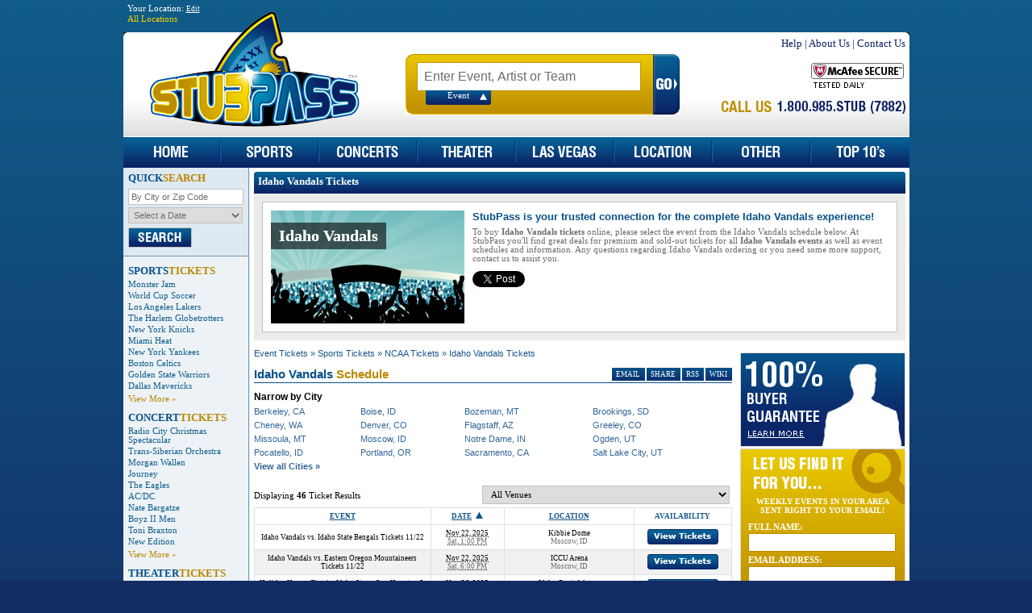

--- FILE ---
content_type: text/html; charset=utf-8
request_url: https://www.stubpass.com/ncaa/idaho-vandals-tickets/
body_size: 14570
content:


<!DOCTYPE html PUBLIC "-//W3C//DTD XHTML 1.0 Transitional//EN" "http://www.w3.org/TR/xhtml1/DTD/xhtml1-transitional.dtd">

<html xmlns="http://www.w3.org/1999/xhtml" xmlns:fb="http://ogp.me/ns/fb#" xmlns:og="http://ogp.me/ns#">
<head id="Head1"><title>
	Idaho Vandals Tickets, Events and Schedule at StubPass!
</title><meta id="desc" name="description" content="Buy Idaho Vandals tickets online today at low prices. Find premium Idaho Vandals seating and cheap Idaho Vandals tickets available at StubPass. We know Tickets." /><meta id="keys" name="keywords" content="idaho vandals,cheap idaho vandals tickets,idaho vandals tickets,idaho vandals ncaa,idaho vandals events,idaho vandals event ticket,idaho vandals dates,idaho vandals schedule,low price,ncaa,sports" /><link id="rssAlt" rel="alternate" type="application/rss+xml" title="RSS 2.0" href="/ncaa/idaho-vandals-tickets.xml" /><meta http-equiv="Content-Type" content="text/html; charset=utf-8" />
<link href="/com/css/base.css" type="text/css" rel="stylesheet" />
<link href="/com/css/menu.css" type="text/css" rel="stylesheet" />
<link href="/com/css/page/sports.css" type="text/css" rel="stylesheet" />
<script  src="/com/js/lib/jquery-1.12.4.min.js" type="text/javascript"></script>
<script  src="/com/js/functions.js" type="text/javascript"></script>
<script src="/com/js/base.js" type="text/javascript"></script>
<!--[if lte IE 6]>
<link href="/com/css/ie6.css" type="text/css" rel="stylesheet" />
<![endif]-->
<script async src="https://www.googletagmanager.com/gtag/js?id=G-6YQQY2ZMY3"></script>
<script>
  window.dataLayer = window.dataLayer || [];
  function gtag(){dataLayer.push(arguments);}
  gtag('js', new Date());
  gtag('config', 'G-6YQQY2ZMY3');
</script></head>
<body>
<div class="mdiv">
<form method="post" action="/ncaa/idaho-vandals-tickets/" id="SPForm">
<div class="aspNetHidden">
<input type="hidden" name="__EVENTTARGET" id="__EVENTTARGET" value="" />
<input type="hidden" name="__EVENTARGUMENT" id="__EVENTARGUMENT" value="" />
<input type="hidden" name="__VIEWSTATE" id="__VIEWSTATE" value="/[base64]" />
</div>

<script type="text/javascript">
//<![CDATA[
var theForm = document.forms['SPForm'];
if (!theForm) {
    theForm = document.SPForm;
}
function __doPostBack(eventTarget, eventArgument) {
    if (!theForm.onsubmit || (theForm.onsubmit() != false)) {
        theForm.__EVENTTARGET.value = eventTarget;
        theForm.__EVENTARGUMENT.value = eventArgument;
        theForm.submit();
    }
}
//]]>
</script>


<script src="/WebResource.axd?d=Rwy2_-z50JdxMYJfaGjpDh8rPZY0nFoXYtgtq8uksnOKe9BjHWHAWNh4tt90MpSXy4-6P0gmzVNeyjOyGld7pxJ6GJU1&amp;t=638568460745067788" type="text/javascript"></script>


<script type="text/javascript">
//<![CDATA[
function callpage(arg, context){WebForm_DoCallback('__Page',arg,receivepagedata,context,null,false); }//]]>
</script>

<script src="/ScriptResource.axd?d=NVdh_iT1wrz_LpMfk0_YYNNcz5EfdhiHfNfBVRIZhVI-8Uw-I9lZv_v5LbP4m3XP6ktjKKpXWohPMDrB1K8MxdN4WwhNdYZllzH6hliU6cTaacUvwug2_K5_WpfPqy62XOkjrbhXzyqhlzx0P2dGCv5od7-tVWnp5d69jFi90wHlbtC90" type="text/javascript"></script>
<div class="aspNetHidden">

	<input type="hidden" name="__VIEWSTATEGENERATOR" id="__VIEWSTATEGENERATOR" value="8926FD58" />
	<input type="hidden" name="__EVENTVALIDATION" id="__EVENTVALIDATION" value="/wEdAAbaiC2x5jGQaDllu0iXKeC/tHIjhIMvaA97Clwr8scxtNfIpAcd5CwiHvMWa1bVK/bx3Whdfydw172g4TgXhQrzrA1/g6CGRzTQ/gy0qIzPpTbEtPk1SyrtMLrbvP25OSq/EWx+iClD7+cBFawEXON5iTgC4g==" />
</div>
<script type="text/javascript">
//<![CDATA[
Sys.WebForms.PageRequestManager._initialize('spH$SPSM', 'SPForm', ['tspRN$nlUP','spRN_nlUP'], [], [], 90, '');
//]]>
</script>


<div class="thf">

<div class="geo">
<div id="geo_popbox">
    <div id="geo_container">
    <div class="geo_title">Your Location: <a onclick="return geoshow();" href="#" class="geo_edit">Edit</a></div>
    <a id="geo_button" class="geo_open" href="#">All Locations</a>
    <div class="geo_collapse">
    <div class="geo_box" style="width:206px;">
        <div align="center" style="padding:10px;">
            <div style="text-transform:uppercase;"><b>Enter Your Zip Code</b></div>
            <div><input type="text" id="geo_zipcode" /></div>
            <div align="center">
                <table cellpadding="3" cellspacing="0"><tr><td><a style="color:#c29100;" href="#" onclick="return set_geozipcode();">Set Location</a></td><td><a href="#" style="color:#777;" onclick="return set_geozipcode('');">All Locations</a></td></tr></table>
            </div>
        </div>
    </div>
    </div>
    </div>
</div>
</div>

<div style="float:right;display:none;">
<fb:like href="http://www.facebook.com/StubPass" send="false" layout="button_count" show_faces="false" width="90"></fb:like>
</div>

</div>

<div class="th"><!-- --></div>
<div class="mh">
<div class="ladiv"><div class="ldiv"><a href="/"><img src="/com/img/logo.png" alt="StubPass" class="spPNG" style="border:0px;" /></a></div></div>
<div style="padding-left:350px;">
<table cellpadding="0" cellspacing="0">
<tr valign="top">
<td style="width:340px;">
<div style="padding-top:21px;">
<table cellpadding="0" cellspacing="0">
<tr>
<td class="hBG" align="center">
<div><input type="text" id="sIBox" class="sIBox defaultval" value="Enter Event, Artist or Team" /></div>
<div class="sTypes">
<ul>
<li id="sEvt" class="up">Event</li>
</ul>
</div>
</td>
<td><a id="searchbtn" href="#" onclick="return dosearch('sIBox');"><img src="/com/img/h/hbtn_go.jpg" alt="Search" style="border:0px;padding:0px;" /></a></td>
</tr>
</table>
</div>
</td>
<td style="width:280px;">
<div align="right">
<div class="hLnk"><a href="/res/faq/">Help</a> | <a href="/res/about-us/">About Us</a> | <a href="/res/contact-us/">Contact Us</a></div>
<table cellpadding="0" cellspacing="0" class="tnsocial">
<tr>
    <td><a href="#" onclick="return mcafeesecure();"><img src="/com/img/b/mcafee.png" alt="McAfee Secure" /></a></td>
    <td style="display:none"><a href="/fb" target="_blank"><img src="/com/img/b/facebook-btn.png" alt="Facebook" /></a></td>
    <td style="display:none"><a href="/tw" target="_blank"><img src="/com/img/b/twitter-btn.png" alt="Twitter" /></a></td>
    <td style="display:none"><a href="http://blog.stubpass.com"><img src="/com/img/b/blog-btn.png" alt="Blog" /></a></td>
</tr>
</table>
<div class="tnphone"><img src="/com/img/livechat/ln-call-us.png" alt="Call Us" class="spPNG" /></div>
<div id="tnintl" style="display:none"><a href="#" onclick="return intlphone('tnintl');">View International Phone #</a></div>
</div>
</td>
<td valign="top" style="width:1px;"><div id="livechat_tn"></div></td>
</tr>
</table>
</div>
</div>

<script type="text/javascript">/*<![CDATA[*/ $('#sIBox').data("action", {btn:"searchbtn"}); $('#sIBox').attr("autocomplete", "off"); //]]></script>

<div class="menu-container">
<div class="menu_bg">
<ul id="SPMenu">
<li class="nm1"><a href="/"><img src="/com/img/m/home.jpg" alt="Home" style="border:0px;" /></a></li>
<li class="spacer"><!-- --></li>

<li class="nm2"><iframe frameborder="0"></iframe><a class="ml" href="/sports/"><img src="/com/img/m/sports.jpg" alt="Sports" style="border:0px;" /></a>
<ul><li><div class="nmdiv">
<div class="nmtxt">Please select a Sports Event</div>
<table cellpadding="0" cellspacing="0">
<tr valign="top">
<td>
<div><a href="/sports/baseball/">Baseball</a></div>
<div><a href="/sports/football/">Football</a></div>
<div><a href="/sports/basketball/">Basketball</a></div>
<div><a href="/sports/hockey/">Hockey</a></div>
<div><a href="/sports/racing/">Racing</a></div>
<div><a href="/sports/soccer/">Soccer</a></div>
</td>
<td>
<div><a href="/sports/tennis/">Tennis</a></div>
<div><a href="/sports/wrestling/">Wrestling</a></div>
<div><a href="/sports/golf/">Golf</a></div>
<div><a href="/sports/volleyball/">Volleyball</a></div>
<div><a href="/sports/boxing/">Boxing</a></div>
<div><a href="/sports/skating/">Skating</a></div>
</td>
<td>
<div><a href="/sports/lacrosse/">Lacrosse</a></div>
<div><a href="/sports/cricket/">Cricket</a></div>
<div><a href="/sports/rodeo/">Rodeo</a></div>
<div><a href="/sports/rugby/">Rugby</a></div>
<div><a href="/sports/gymnastics/">Gymnastics</a></div>
<div><a href="/sports/other/">Other</a></div>
</td>
<td class="lst">
<div><a href="/nfl/">NFL Football</a></div>
<div><a href="/mlb/">MLB Baseball</a></div>
<div><a href="/nba/">NBA Basketball</a></div>
<div><a href="/nhl/">NHL Hockey</a></div>
<div><a href="/mls/">MLS Soccer</a></div>
<div><a href="/nascar/">NASCAR Racing</a></div>
</td>
</tr>
</table>
</div></li></ul>
</li>
<li class="spacer"><!-- --></li>

<li class="nm3"><iframe frameborder="0"></iframe><a class="ml" href="/concerts/"><img src="/com/img/m/concerts.jpg" alt="Concerts" style="border:0px;" /></a>
<ul><li><div class="nmdiv">
<div class="nmtxt">Please select a Concerts Event</div>
<table cellpadding="0" cellspacing="0">
<tr valign="top">
<td>
<div><a href="/concerts/jazz-blues/">Jazz &amp; Blues</a></div>
<div><a href="/concerts/alternative/">Alternative</a></div>
<div><a href="/concerts/country-folk/">Country &amp; Folk</a></div>
<div><a href="/concerts/comedy/">Comedy</a></div>
<div><a href="/concerts/las-vegas-shows/">Las Vegas Shows</a></div>
<div><a href="/concerts/rap-hip-hop/">Rap &amp; Hip Hop</a></div>
<div><a href="/concerts/50s-60s-era/">50S &amp; 60S Era</a></div>
<div><a href="/concerts/techno-electronic/">Techno &amp; Electronic</a></div>
</td>
<td>
<div><a href="/concerts/religious/">Religious</a></div>
<div><a href="/concerts/r-b-soul/">R&amp;B &amp; Soul</a></div>
<div><a href="/concerts/bluegrass/">Bluegrass</a></div>
<div><a href="/concerts/new-age/">New Age</a></div>
<div><a href="/concerts/classical/">Classical</a></div>
<div><a href="/concerts/children-family/">Family</a></div>
<div><a href="/concerts/festival-tour/">Festival &amp; Tour</a></div>
<div><a href="/concerts/holiday/">Holiday</a></div>
</td>
<td>
<div><a href="/concerts/world/">World</a></div>
<div><a href="/concerts/hard-rock-metal/">Hard Rock &amp; Metal</a></div>
<div><a href="/concerts/pop-rock/">Pop &amp; Rock</a></div>
<div><a href="/concerts/latin/">Latin</a></div>
<div><a href="/concerts/reggae/">Reggae</a></div>
<div><a href="/concerts/other/">Other</a></div>
</td>
</tr>
</table>
</div></li></ul>
</li>
<li class="spacer"><!-- --></li>

<li class="nm4"><iframe frameborder="0"></iframe><a class="ml" href="/theater/"><img src="/com/img/m/theater.jpg" alt="Theater" style="border:0px;" /></a>
<ul><li><div class="nmdiv">
<div class="nmtxt">Please select a Theater Event</div>
<table cellpadding="0" cellspacing="0">
<tr valign="top">
<td>
<div><a href="/theater/off-broadway/">Off-Broadway</a></div>
<div><a href="/theater/las-vegas/">Las Vegas</a></div>
<div><a href="/theater/musical-play/">Musical &amp; Play</a></div>
<div><a href="/theater/ballet/">Ballet</a></div>
<div><a href="/theater/broadway/">Broadway</a></div>
</td>
<td>
<div><a href="/theater/opera/">Opera</a></div>
<div><a href="/theater/dance/">Dance</a></div>
<div><a href="/theater/children-family/">Children &amp; Family</a></div>
<div><a href="/theater/other/">Other</a></div>
</td>
</tr>
</table>
</div></li></ul>
</li>
<li class="spacer"><!-- --></li>

<li class="nm5"><iframe frameborder="0"></iframe><a class="ml" href="/las-vegas/"><img src="/com/img/m/lasvegas.jpg" alt="Las Vegas" style="border:0px;" /></a>
<ul><li><div class="nmdiv">
<div class="nmtxt">Please select a Theater Event</div>
<table cellpadding="0" cellspacing="0">
<tr valign="top">
<td>
<div><a href="/theater/cirque-du-soleil-tickets/">Cirque du Soleil</a></div>
<div><a href="/theater/tony-n-tinas-wedding-tickets/">Tony N' Tina's Wedding</a></div>
<div><a href="/theater/penn-teller-tickets/">Penn &amp; Teller</a></div>
<div><a href="/theater/cirque-du-soleil-ka-tickets/">Cirque du Soleil - "Ka"</a></div>
<div><a href="/theater/ice-direct-from-russia-tickets/">Ice: Direct From Russia</a></div>
<div><a href="/theater/v-the-ultimate-variety-show-tickets/">V - The Ultimate Variety Show</a></div>
<div><a href="/theater/thunder-from-down-under-tickets/">Thunder From Down Under</a></div>
<div><a href="/theater/folies-bergere-tickets/">Folies Bergere</a></div>
<div><a href="/theater/phantom-the-las-vegas-spectacular-tickets/">Phantom The Las Vegas Spectacular</a></div>
</td>
<td>
<div><a href="/theater/le-reve-tickets/">Le Reve</a></div>
<div><a href="/theater/mega-bubble-show-tickets/">Mega Bubble Show</a></div>
<div><a href="/theater/chippendales-tickets/">Chippendales</a></div>
<div><a href="/theater/the-second-city-tickets/">The Second City</a></div>
<div><a href="/theater/tournament-of-kings-tickets/">Tournament Of Kings</a></div>
<div><a href="/theater/crazy-girls-tickets/">Crazy Girls</a></div>
<div><a href="/theater/jubilee-tickets/">Jubilee</a></div>
<div><a href="/theater/la-cage-tickets/">La Cage</a></div>
<div><a href="/theater/bite-tickets/">Bite</a></div>
</td>
</tr>
</table>
</div></li></ul>
</li>
<li class="spacer"><!-- --></li>

<li class="nm6"><iframe frameborder="0"></iframe><a class="ml" href="/cities/"><img src="/com/img/m/location.jpg" alt="By Location" style="border:0px;" /></a>
<ul><li><div class="nmdiv">
<div class="nmtxt">Please select a Event Location</div>
<table cellpadding="0" cellspacing="0">
<tr valign="top">
<td>
<div><a href="/search/?c=Atlanta-GA">Atlanta</a></div>
<div><a href="/search/?c=Boston-MA">Boston</a></div>
<div><a href="/search/?c=Chicago-IL">Chicago</a></div>
<div><a href="/search/?c=Dallas-TX">Dallas</a></div>
<div><a href="/search/?c=Los+Angeles-CA">Los Angeles</a></div>
<div><a href="/search/?c=New+York-NY">New York</a></div>
</td>
<td>
<div><a href="/search/?c=Miami-FL">Miami</a></div>
<div><a href="/search/?c=Las+Vegas-NV">Las Vegas</a></div>
<div><a href="/search/?c=Indianapolis-IN">Indianapolis</a></div>
<div><a href="/search/?c=Oklahoma+City-OK">Oklahoma City</a></div>
<div><a href="/search/?c=Seattle-WA">Seattle</a></div>
<div><a href="/search/?c=Baltimore-MD">Baltimore</a></div>
</td>
<td>
<div><a href="/search/?c=Philadelphia-PA">Philadelphia</a></div>
<div><a href="/search/?c=Pittsburgh-PA">Pittsburgh</a></div>
<div><a href="/search/?c=Phoenix-AZ">Phoenix</a></div>
<div><a href="/search/?c=San+Francisco-CA">San Francisco</a></div>
<div><a href="/search/?c=Cincinnati-OH">Cincinnati</a></div>
<div><a href="/cities/">All Cities</a></div>
</td>
</tr>
</table>
</div></li></ul>
</li>
<li class="spacer"><!-- --></li>

<li class="nm7"><iframe frameborder="0"></iframe><a class="ml" href="/other/"><img src="/com/img/m/other.jpg" alt="Other Tickets" style="border:0px;" /></a>
<ul><li><div class="nmdiv">
<div class="nmtxt">Please select a Other Event</div>
<table cellpadding="0" cellspacing="0">
<tr valign="top">
<td>
<div><a href="/other/fairs-festivals/">Fairs &amp; Festivals</a></div>
<div><a href="/other/museum-exhibit/">Museum &amp; Exhibit</a></div>
<div><a href="/other/las-vegas-shows/">Las Vegas Shows</a></div>
<div><a href="/other/taped-program-tv-radio/">Taped Program</a></div>
</td>
<td>
<div><a href="/sports/mixed-martial-arts/">Martial Arts</a></div>
<div><a href="/other/circus/">Circus</a></div>
<div><a href="/other/magic-shows/">Magic Shows</a></div>
<div><a href="/other/religious/">Religious</a></div>
</td>
<td>
<div><a href="/other/lecture/">Lecture</a></div>
<div><a href="/other/other/">Other</a></div>
<div><a href="/other/film/">Film</a></div>
</td>
</tr>
</table>
</div></li></ul>
</li>
<li class="spacer"><!-- --></li>

<li class="nm8"><a href="/top/tickets/"><img src="/com/img/m/top10.jpg" alt="Top 10" style="border:0px;" /></a></li>

</ul>
</div>
</div>
<table cellpadding="0" cellspacing="0" class="mtbl">
<tr valign="top">
<td class="lnav">


<div class="qsmod">
<h4>QUICK<span>SEARCH</span></h4>
<div style="padding-top:5px;"><input type="text" id="qsLoc" class="qsbox defaultval" value="By City or Zip Code" /></div>
<div style="padding-top:3px;"><select id="qsDrop" class="qssel"><option value="0">Select a Date</option><option class="nselect" value="2025-11">This Month</option><option value="2025-12">Next Month</option><option value="2026-01">January 2026</option><option value="2026-02">February 2026</option><option value="2026-03">March 2026</option><option value="2026-04">April 2026</option><option value="2026-05">May 2026</option><option value="2026-06">June 2026</option></select></div>
<div style="padding-top:5px;"><a id="qsBtn" href="#" onclick="return qsearch();"><img src="/com/img/qs_search.jpg" alt="Search" /></a></div>
</div>
<script type="text/javascript">/*<![CDATA[*/ $('#qsLoc').data("action", {btn:"qsBtn"}); //]]></script>

<div style="padding:0px 6px;">
<div class="ilnav" style="padding:10px 0px;">
<h4>SPORTS<span>TICKETS</span></h4>
<div><a href="/sports/monster-jam-tickets/">Monster Jam</a></div><div><a href="/sports/fifa-world-cup-soccer-soccer-tickets/">World Cup Soccer</a></div><div><a href="/nba/los-angeles-lakers-tickets/">Los Angeles Lakers</a></div><div><a href="/sports/the-harlem-globetrotters-tickets/">The Harlem Globetrotters</a></div><div><a href="/nba/new-york-knicks-tickets/">New York Knicks</a></div><div><a href="/nba/miami-heat-tickets/">Miami Heat</a></div><div><a href="/mlb/new-york-yankees-tickets/">New York Yankees</a></div><div><a href="/nba/boston-celtics-tickets/">Boston Celtics</a></div><div><a href="/nba/golden-state-warriors-tickets/">Golden State Warriors</a></div><div><a href="/nba/dallas-mavericks-tickets/">Dallas Mavericks</a></div><div class="va"><a href="/sports/">View More &#187;</a></div>
</div>
<div class="ilnav" style="padding-bottom:10px;">
<h4>CONCERT<span>TICKETS</span></h4>
<div><a href="/concerts/radio-city-christmas-spectacular-tickets/">Radio City Christmas Spectacular</a></div><div><a href="/concerts/trans-siberian-orchestra-tickets/">Trans-Siberian Orchestra</a></div><div><a href="/concerts/morgan-wallen-tickets/">Morgan Wallen</a></div><div><a href="/concerts/journey-tickets/">Journey</a></div><div><a href="/concerts/the-eagles-tickets/">The Eagles</a></div><div><a href="/concerts/ac-dc-tickets/">AC/DC</a></div><div><a href="/comedy/nate-bargatze-tickets/">Nate Bargatze</a></div><div><a href="/concerts/boyz-ii-men-tickets/">Boyz II Men</a></div><div><a href="/concerts/toni-braxton-tickets/">Toni Braxton</a></div><div><a href="/concerts/new-edition-tickets/">New Edition</a></div><div class="va"><a href="/concerts/">View More &#187;</a></div>
</div>
<div class="ilnav">
<h4>THEATER<span>TICKETS</span></h4>
<div><a href="/theater/cirque-du-soleil-tickets/">Cirque du Soleil</a></div><div><a href="/theater/the-nutcracker-tickets/">The Nutcracker</a></div><div><a href="/theater/disney-on-ice-tickets/">Disney On Ice</a></div><div><a href="/theater/radio-city-rockettes-tickets/">Radio City Rockettes</a></div><div><a href="/theater/wicked-tickets/">Wicked</a></div><div><a href="/theater/hamilton-tickets/">Hamilton</a></div><div><a href="/theater/the-lion-king-tickets/">The Lion King</a></div><div><a href="/theater/hells-kitchen-the-musical-tickets/">Hell's Kitchen - The Musical</a></div><div><a href="/theater/the-outsiders-tickets/">The Outsiders</a></div><div><a href="/theater/les-miserables-tickets/">Les Miserables</a></div><div class="va"><a href="/theater/">View More &#187;</a></div>
</div>

</div>


</td>
<td>

<div id="blirp" style="padding:5px;">
<table cellpadding="0" cellspacing="0" width="100%" class="chTbl">
<tr><td class="chh">
<div class="chl"><!-- --></div>
<div class="chr"><!-- --></div>
<div class="chm">Idaho Vandals Tickets</div>
</td></tr>
<tr valign="top">
<td class="chtd">
<div class="chdiv">
<table cellpadding="5" cellspacing="0">
<tr valign="top">
<td><div class="spaimg" style="background:url('/com/img/pages/categories/1.jpg') no-repeat;width:240px;height:140px;"><div class="spaimg_top"><div class="spaimg_text"><div class="vhidden">Idaho Vandals</div></div></div><div class="spaimg_top_txt"><div class="spaimg_text"><div>Idaho Vandals</div></div></div></div></td>
<td><h1 class="blirpH">StubPass is your trusted connection for the complete Idaho Vandals experience!</h1>To buy <b>Idaho Vandals tickets</b> online, please select the event from the Idaho Vandals schedule below.  At StubPass you'll find great deals for premium and sold-out tickets for all <b>Idaho Vandals events</b> as well as event schedules and information.  Any questions regarding Idaho Vandals ordering or you need some more support, contact us to assist you.<div style="padding:8px 0;"><table cellpadding="0" cellspacing="0" class="share-tbl"><tr><td><a href="https://www.stubpass.com/ncaa/idaho-vandals-tickets/" class="twitter-share-button" data-url="http://www.stubpass.com/ncaa/idaho-vandals-tickets/" data-count="none" rel="nofollow"><!-- --></a></td><td style="width:90px;"><fb:like href="http://www.stubpass.com/ncaa/idaho-vandals-tickets/" send="false" layout="button_count" show_faces="false" width="90"></fb:like></td></tr></table></div></td>
</tr>
</table>
</div>
</td>
</tr>
</table>
</div>

<table cellpadding="0" cellspacing="0" width="100%">
<tr valign="top">
<td class="mnav">
<div style="padding:5px;">
<div class="nPath">
<a href="/">Event Tickets</a>  &#187; <a href="/sports/">Sports Tickets</a> &#187; <a href="/ncaa/">NCAA Tickets</a> &#187; <a href="/ncaa/idaho-vandals-tickets/">Idaho Vandals Tickets</a>
</div>

<div id="geo_results"></div>

<div>

<div class="smarks">
<a href="#" class="addthis_button_email sm_hdbtn">EMAIL</a>
<script type="text/javascript">/*<![CDATA[*/ writeBookmark("sm"); //]]></script>
<a href="/ncaa/idaho-vandals-tickets.xml" target="_blank" class="sm_hdbtn" rel="alternate" type="application/rss+xml">RSS</a>
<a href="/ncaa/idaho-vandals-wiki/" class="sm_hdbtn">WIKI</a>
</div>

<h2>Idaho Vandals <span>Schedule</span></h2>
<table cellpadding="0" cellspacing="0" class="clist"><tr><td colspan="4"><b>Narrow by City</b></td></tr><tr><td><a href="/ncaa/idaho-vandals-tickets--in-berkeley-ca/">Berkeley, CA</a></td><td><a href="/ncaa/idaho-vandals-tickets--in-boise-id/">Boise, ID</a></td><td><a href="/ncaa/idaho-vandals-tickets--in-bozeman-mt/">Bozeman, MT</a></td><td><a href="/ncaa/idaho-vandals-tickets--in-brookings-sd/">Brookings, SD</a></td></tr><tr><td><a href="/ncaa/idaho-vandals-tickets--in-cheney-wa/">Cheney, WA</a></td><td><a href="/ncaa/idaho-vandals-tickets--in-denver-co/">Denver, CO</a></td><td><a href="/ncaa/idaho-vandals-tickets--in-flagstaff-az/">Flagstaff, AZ</a></td><td><a href="/ncaa/idaho-vandals-tickets--in-greeley-co/">Greeley, CO</a></td></tr><tr><td><a href="/ncaa/idaho-vandals-tickets--in-missoula-mt/">Missoula, MT</a></td><td><a href="/ncaa/idaho-vandals-tickets--in-moscow-id/">Moscow, ID</a></td><td><a href="/ncaa/idaho-vandals-tickets--in-notre_dame-in/">Notre Dame, IN</a></td><td><a href="/ncaa/idaho-vandals-tickets--in-ogden-ut/">Ogden, UT</a></td></tr><tr><td><a href="/ncaa/idaho-vandals-tickets--in-pocatello-id/">Pocatello, ID</a></td><td><a href="/ncaa/idaho-vandals-tickets--in-portland-or/">Portland, OR</a></td><td><a href="/ncaa/idaho-vandals-tickets--in-sacramento-ca/">Sacramento, CA</a></td><td><a href="/ncaa/idaho-vandals-tickets--in-salt_lake_city-ut/">Salt Lake City, UT</a></td></tr><tbody id="ac" class="ac"></tbody><tr id="vm"><td colspan="4"><b><a onclick="setToggle('ac','vm','table-row-group');" href="javascript:void(0);">View all Cities &#187;</a></b></td></tr></table>

<div style="height:30px;">
<div style="float:left;padding-top:10px;font-size:8pt;">Displaying <b>46</b> Ticket Results</div>
<div style="float:right;">
<table cellpadding="3" cellspacing="0" style="font-size:7pt;" id="sortTBL">
<tr>
<td id="loadTD" style="display:none;"><img src="/com/img/loading.gif" alt="Loading Tickets" /></td>
<td><select name="venue_dd" id="venue_dd" onchange="return select_ddurl(this);">
	<option value="">All Venues</option>
	<option value="/ncaa/idaho-vandals-tickets--at-bank-of-colorado-arena-at-butler-hancock-athletic-center/">Bank of Colorado Arena at Butler-Hancock Athletic Center</option>
	<option value="/ncaa/idaho-vandals-tickets--at-brick-breeden-fieldhouse/">Brick Breeden Fieldhouse</option>
	<option value="/ncaa/idaho-vandals-tickets--at-dahlberg-arena-at-adams-event-center/">Dahlberg Arena At Adams Event Center</option>
	<option value="/ncaa/idaho-vandals-tickets--at-dee-events-center/">Dee Events Center</option>
	<option value="/ncaa/idaho-vandals-tickets--at-first-bank-and-trust-arena/">First Bank and Trust Arena</option>
	<option value="/ncaa/idaho-vandals-tickets--at-haas-pavilion/">Haas Pavilion</option>
	<option value="/ncaa/idaho-vandals-tickets--at-iccu-arena/">ICCU Arena</option>
	<option value="/ncaa/idaho-vandals-tickets--at-idaho-central-arena/">Idaho Central Arena</option>
	<option value="/ncaa/idaho-vandals-tickets--at-kibbie-dome/">Kibbie Dome</option>
	<option value="/ncaa/idaho-vandals-tickets--at-portland-states-viking-pavilion/">Portland State&#39;s Viking Pavilion</option>
	<option value="/ncaa/idaho-vandals-tickets--at-purcell-pavilion-at-joyce-center/">Purcell Pavilion At Joyce Center</option>
	<option value="/ncaa/idaho-vandals-tickets--at-reed-gym/">Reed Gym</option>
	<option value="/ncaa/idaho-vandals-tickets--at-reese-court/">Reese Court</option>
	<option value="/ncaa/idaho-vandals-tickets--at-rice-eccles-stadium/">Rice Eccles Stadium</option>
	<option value="/ncaa/idaho-vandals-tickets--at-the-well-sacramento/">The WELL</option>
	<option value="/ncaa/idaho-vandals-tickets--at-university-of-denver-hamilton-gymnasium/">University of Denver - Hamilton Gymnasium</option>
	<option value="/ncaa/idaho-vandals-tickets--at-walkup-skydome/">Walkup Skydome</option>
	<option value="/ncaa/idaho-vandals-tickets--at-washington-grizzly-stadium/">Washington/Grizzly Stadium</option>
</select></td>
</tr>
</table>
</div>
</div>

<div id="rset">

<table cellpadding="5" cellspacing="0" class="eRPT" border="1" id="eRPTBL"><tr class="eRPTH"><th onclick="return eventsort('2');" class="eEvt clnk"><b>EVENT</b></th><th onclick="return eventsort('1');"  class="eDate clnk"><b>DATE</b><img src="/com/img/sort/up.gif" alt="Sort" style="padding-left:5px;" /></th><th onclick="return eventsort('4');" class="eLoc clnk"><b>LOCATION</b></th><th class="eTick"><b>AVAILABILITY</b></th></tr><tr class="vevent ugames"><td class="eEvt"><span class="summary" title="Idaho Vandals vs. Idaho State Bengals"><a href="/tickets/?6862830-2025-11-22-idaho-vandals-vs-idaho-state-bengals_kibbie-dome">Idaho Vandals vs. Idaho State Bengals Tickets 11/22</a></span></td><td class="eDate" title="Saturday"><abbr class="dtstart" title="2025-11-22T13:00:00">Nov 22, 2025<br /><span class="eGR">Sat, 1:00 PM</span></abbr></td><td class="location vcard eLoc"><div><a href="/venue/kibbie-dome/"><span class="fn org" title="Kibbie Dome">Kibbie Dome</span></a></div><div class="adr eGR"><span class="locality" title="Moscow">Moscow</span>, <span class="region" title="ID">ID</span></div></td><td class="eTick"><a class="url" href="/tickets/?6862830-2025-11-22-idaho-vandals-vs-idaho-state-bengals_kibbie-dome"><img src="/com/img/b/vt.jpg" alt="View Tickets" title="View Idaho Vandals vs. Idaho State Bengals Tickets" /></a></td></tr><tr class="vevent eAlt ugames"><td class="eEvt"><span class="summary" title="Idaho Vandals vs. Eastern Oregon Mountaineers"><a href="/tickets/?7335383-2025-11-22-idaho-vandals-vs-eastern-oregon-mountaineers_iccu-arena">Idaho Vandals vs. Eastern Oregon Mountaineers Tickets 11/22</a></span></td><td class="eDate" title="Saturday"><abbr class="dtstart" title="2025-11-22T18:00:00">Nov 22, 2025<br /><span class="eGR">Sat, 6:00 PM</span></abbr></td><td class="location vcard eLoc"><div><a href="/venue/iccu-arena/"><span class="fn org" title="ICCU Arena">ICCU Arena</span></a></div><div class="adr eGR"><span class="locality" title="Moscow">Moscow</span>, <span class="region" title="ID">ID</span></div></td><td class="eTick"><a class="url" href="/tickets/?7335383-2025-11-22-idaho-vandals-vs-eastern-oregon-mountaineers_iccu-arena"><img src="/com/img/b/vt.jpg" alt="View Tickets" title="View Idaho Vandals vs. Eastern Oregon Mountaineers Tickets" /></a></td></tr><tr class="vevent ugames"><td class="eEvt"><span class="summary" title="Holiday Hoops Classic: Idaho St. vs. Sam Houston & Idaho vs. CSUN"><a href="/tickets/?7431766-2025-11-26-holiday-hoops-classic-idaho-st-vs-sam-houston-idaho-vs-csun_idaho-central-arena">Holiday Hoops Classic: Idaho St. vs. Sam Houston & Idaho vs. CSUN Tickets 11/26</a></span></td><td class="eDate" title="Wednesday"><abbr class="dtstart" title="2025-11-26T16:30:00">Nov 26, 2025<br /><span class="eGR">Wed, 4:30 PM</span></abbr></td><td class="location vcard eLoc"><div><a href="/venue/idaho-central-arena/"><span class="fn org" title="Idaho Central Arena">Idaho Central Arena</span></a></div><div class="adr eGR"><span class="locality" title="Boise">Boise</span>, <span class="region" title="ID">ID</span></div></td><td class="eTick"><a class="url" href="/tickets/?7431766-2025-11-26-holiday-hoops-classic-idaho-st-vs-sam-houston-idaho-vs-csun_idaho-central-arena"><img src="/com/img/b/vt.jpg" alt="View Tickets" title="View Holiday Hoops Classic: Idaho St. vs. Sam Houston & Idaho vs. CSUN Tickets" /></a></td></tr><tr class="vevent eAlt ugames"><td class="eEvt"><span class="summary" title="Holiday Hoops Classic: Idaho St. vs. CSUN & Idaho vs. Sam Houston"><a href="/tickets/?7431482-2025-11-28-holiday-hoops-classic-idaho-st-vs-csun-idaho-vs-sam-houston_idaho-central-arena">Holiday Hoops Classic: Idaho St. vs. CSUN & Idaho vs. Sam Houston Tickets 11/28</a></span></td><td class="eDate" title="Friday"><abbr class="dtstart" title="2025-11-28T16:30:00">Nov 28, 2025<br /><span class="eGR">Fri, 4:30 PM</span></abbr></td><td class="location vcard eLoc"><div><a href="/venue/idaho-central-arena/"><span class="fn org" title="Idaho Central Arena">Idaho Central Arena</span></a></div><div class="adr eGR"><span class="locality" title="Boise">Boise</span>, <span class="region" title="ID">ID</span></div></td><td class="eTick"><a class="url" href="/tickets/?7431482-2025-11-28-holiday-hoops-classic-idaho-st-vs-csun-idaho-vs-sam-houston_idaho-central-arena"><img src="/com/img/b/vt.jpg" alt="View Tickets" title="View Holiday Hoops Classic: Idaho St. vs. CSUN & Idaho vs. Sam Houston Tickets" /></a></td></tr><tr class="vevent ugames"><td class="eEvt"><span class="summary" title="Idaho Vandals vs. North Dakota Fighting Hawks"><a href="/tickets/?7196671-2025-12-03-idaho-vandals-vs-north-dakota-fighting-hawks_iccu-arena">Idaho Vandals vs. North Dakota Fighting Hawks Tickets 12/3</a></span></td><td class="eDate" title="Wednesday"><abbr class="dtstart" title="2025-12-03T18:00:00">Dec 03, 2025<br /><span class="eGR">Wed, 6:00 PM</span></abbr></td><td class="location vcard eLoc"><div><a href="/venue/iccu-arena/"><span class="fn org" title="ICCU Arena">ICCU Arena</span></a></div><div class="adr eGR"><span class="locality" title="Moscow">Moscow</span>, <span class="region" title="ID">ID</span></div></td><td class="eTick"><a class="url" href="/tickets/?7196671-2025-12-03-idaho-vandals-vs-north-dakota-fighting-hawks_iccu-arena"><img src="/com/img/b/vt.jpg" alt="View Tickets" title="View Idaho Vandals vs. North Dakota Fighting Hawks Tickets" /></a></td></tr><tr class="vevent eAlt ugames"><td class="eEvt"><span class="summary" title="South Dakota State Jackrabbits vs. Idaho Vandals"><a href="/tickets/?7196679-2025-12-06-south-dakota-state-jackrabbits-vs-idaho-vandals_first-bank-and-trust-arena">South Dakota State Jackrabbits vs. Idaho Vandals Tickets 12/6</a></span></td><td class="eDate" title="Saturday"><abbr class="dtstart" title="2025-12-06">Dec 06, 2025<br /><span class="eGR">Saturday</span></abbr></td><td class="location vcard eLoc"><div><a href="/venue/first-bank-and-trust-arena/"><span class="fn org" title="First Bank and Trust Arena">First Bank and Trust Arena</span></a></div><div class="adr eGR"><span class="locality" title="Brookings">Brookings</span>, <span class="region" title="SD">SD</span></div></td><td class="eTick"><a class="url" href="/tickets/?7196679-2025-12-06-south-dakota-state-jackrabbits-vs-idaho-vandals_first-bank-and-trust-arena"><img src="/com/img/b/vt.jpg" alt="View Tickets" title="View South Dakota State Jackrabbits vs. Idaho Vandals Tickets" /></a></td></tr><tr class="vevent ugames"><td class="eEvt"><span class="summary" title="Denver Pioneers Women's Basketball vs. Idaho Vandals"><a href="/tickets/?7358358-2025-12-06-denver-pioneers-womens-basketball-vs-idaho-vandals_university-of-denver-hamilton-gymnasium">Denver Pioneers Women's Basketball vs. Idaho Vandals Tickets 12/6</a></span></td><td class="eDate" title="Saturday"><abbr class="dtstart" title="2025-12-06T12:00:00">Dec 06, 2025<br /><span class="eGR">Sat, 12:00 PM</span></abbr></td><td class="location vcard eLoc"><div><a href="/venue/university-of-denver-hamilton-gymnasium/"><span class="fn org" title="University of Denver - Hamilton Gymnasium">University of Denver - Hamilton Gymnasium</span></a></div><div class="adr eGR"><span class="locality" title="Denver">Denver</span>, <span class="region" title="CO">CO</span></div></td><td class="eTick"><a class="url" href="/tickets/?7358358-2025-12-06-denver-pioneers-womens-basketball-vs-idaho-vandals_university-of-denver-hamilton-gymnasium"><img src="/com/img/b/vt.jpg" alt="View Tickets" title="View Denver Pioneers Women's Basketball vs. Idaho Vandals Tickets" /></a></td></tr><tr class="vevent eAlt ugames"><td class="eEvt"><span class="summary" title="California Golden Bears Women's Basketball vs. Idaho Vandals"><a href="/tickets/?7275339-2025-12-10-california-golden-bears-womens-basketball-vs-idaho-vandals_haas-pavilion">California Golden Bears Women's Basketball vs. Idaho Vandals Tickets 12/10</a></span></td><td class="eDate" title="Wednesday"><abbr class="dtstart" title="2025-12-10T19:00:00">Dec 10, 2025<br /><span class="eGR">Wed, 7:00 PM</span></abbr></td><td class="location vcard eLoc"><div><a href="/venue/haas-pavilion/"><span class="fn org" title="Haas Pavilion">Haas Pavilion</span></a></div><div class="adr eGR"><span class="locality" title="Berkeley">Berkeley</span>, <span class="region" title="CA">CA</span></div></td><td class="eTick"><a class="url" href="/tickets/?7275339-2025-12-10-california-golden-bears-womens-basketball-vs-idaho-vandals_haas-pavilion"><img src="/com/img/b/vt.jpg" alt="View Tickets" title="View California Golden Bears Women's Basketball vs. Idaho Vandals Tickets" /></a></td></tr><tr class="vevent ugames"><td class="eEvt"><span class="summary" title="Notre Dame Fighting Irish vs. Idaho Vandals "><a href="/tickets/?7285980-2025-12-10-notre-dame-fighting-irish-vs-idaho-vandals_purcell-pavilion-at-joyce-center">Notre Dame Fighting Irish vs. Idaho Vandals  Tickets 12/10</a></span></td><td class="eDate" title="Wednesday"><abbr class="dtstart" title="2025-12-10T19:00:00">Dec 10, 2025<br /><span class="eGR">Wed, 7:00 PM</span></abbr></td><td class="location vcard eLoc"><div><a href="/venue/purcell-pavilion-at-joyce-center/"><span class="fn org" title="Purcell Pavilion At Joyce Center">Purcell Pavilion At Joyce Center</span></a></div><div class="adr eGR"><span class="locality" title="Notre Dame">Notre Dame</span>, <span class="region" title="IN">IN</span></div></td><td class="eTick"><a class="url" href="/tickets/?7285980-2025-12-10-notre-dame-fighting-irish-vs-idaho-vandals_purcell-pavilion-at-joyce-center"><img src="/com/img/b/vt.jpg" alt="View Tickets" title="View Notre Dame Fighting Irish vs. Idaho Vandals  Tickets" /></a></td></tr><tr class="vevent eAlt ugames"><td class="eEvt"><span class="summary" title="Idaho Vandals vs. Evergreen State Geoducks "><a href="/tickets/?7335385-2025-12-14-idaho-vandals-vs-evergreen-state-geoducks_iccu-arena">Idaho Vandals vs. Evergreen State Geoducks  Tickets 12/14</a></span></td><td class="eDate" title="Sunday"><abbr class="dtstart" title="2025-12-14T14:00:00">Dec 14, 2025<br /><span class="eGR">Sun, 2:00 PM</span></abbr></td><td class="location vcard eLoc"><div><a href="/venue/iccu-arena/"><span class="fn org" title="ICCU Arena">ICCU Arena</span></a></div><div class="adr eGR"><span class="locality" title="Moscow">Moscow</span>, <span class="region" title="ID">ID</span></div></td><td class="eTick"><a class="url" href="/tickets/?7335385-2025-12-14-idaho-vandals-vs-evergreen-state-geoducks_iccu-arena"><img src="/com/img/b/vt.jpg" alt="View Tickets" title="View Idaho Vandals vs. Evergreen State Geoducks  Tickets" /></a></td></tr><tr class="vevent ugames"><td class="eEvt"><span class="summary" title="Idaho Vandals vs. Eastern Washington Eagles"><a href="/tickets/?7308423-2026-01-03-idaho-vandals-vs-eastern-washington-eagles_iccu-arena">Idaho Vandals vs. Eastern Washington Eagles Tickets 1/3</a></span></td><td class="eDate" title="Saturday"><abbr class="dtstart" title="2026-01-03T14:00:00">Jan 03, 2026<br /><span class="eGR">Sat, 2:00 PM</span></abbr></td><td class="location vcard eLoc"><div><a href="/venue/iccu-arena/"><span class="fn org" title="ICCU Arena">ICCU Arena</span></a></div><div class="adr eGR"><span class="locality" title="Moscow">Moscow</span>, <span class="region" title="ID">ID</span></div></td><td class="eTick"><a class="url" href="/tickets/?7308423-2026-01-03-idaho-vandals-vs-eastern-washington-eagles_iccu-arena"><img src="/com/img/b/vt.jpg" alt="View Tickets" title="View Idaho Vandals vs. Eastern Washington Eagles Tickets" /></a></td></tr><tr class="vevent eAlt ugames"><td class="eEvt"><span class="summary" title="Eastern Washington Eagles Women's Basketball vs. Idaho Vandals"><a href="/tickets/?7308655-2026-01-03-eastern-washington-eagles-womens-basketball-vs-idaho-vandals_reese-court">Eastern Washington Eagles Women's Basketball vs. Idaho Vandals Tickets 1/3</a></span></td><td class="eDate" title="Saturday"><abbr class="dtstart" title="2026-01-03T14:00:00">Jan 03, 2026<br /><span class="eGR">Sat, 2:00 PM</span></abbr></td><td class="location vcard eLoc"><div><a href="/venue/reese-court/"><span class="fn org" title="Reese Court">Reese Court</span></a></div><div class="adr eGR"><span class="locality" title="Cheney">Cheney</span>, <span class="region" title="WA">WA</span></div></td><td class="eTick"><a class="url" href="/tickets/?7308655-2026-01-03-eastern-washington-eagles-womens-basketball-vs-idaho-vandals_reese-court"><img src="/com/img/b/vt.jpg" alt="View Tickets" title="View Eastern Washington Eagles Women's Basketball vs. Idaho Vandals Tickets" /></a></td></tr><tr class="vevent ugames"><td class="eEvt"><span class="summary" title="Montana Grizzlies Women's Basketball vs. Idaho Vandals"><a href="/tickets/?7309110-2026-01-08-montana-grizzlies-womens-basketball-vs-idaho-vandals_dahlberg-arena-at-adams-event-center">Montana Grizzlies Women's Basketball vs. Idaho Vandals Tickets 1/8</a></span></td><td class="eDate" title="Thursday"><abbr class="dtstart" title="2026-01-08T19:00:00">Jan 08, 2026<br /><span class="eGR">Thu, 7:00 PM</span></abbr></td><td class="location vcard eLoc"><div><a href="/venue/dahlberg-arena-at-adams-event-center/"><span class="fn org" title="Dahlberg Arena At Adams Event Center">Dahlberg Arena At Adams Event Center</span></a></div><div class="adr eGR"><span class="locality" title="Missoula">Missoula</span>, <span class="region" title="MT">MT</span></div></td><td class="eTick"><a class="url" href="/tickets/?7309110-2026-01-08-montana-grizzlies-womens-basketball-vs-idaho-vandals_dahlberg-arena-at-adams-event-center"><img src="/com/img/b/vt.jpg" alt="View Tickets" title="View Montana Grizzlies Women's Basketball vs. Idaho Vandals Tickets" /></a></td></tr><tr class="vevent eAlt ugames"><td class="eEvt"><span class="summary" title="Idaho Vandals vs. Montana Grizzlies"><a href="/tickets/?7308424-2026-01-08-idaho-vandals-vs-montana-grizzlies_iccu-arena">Idaho Vandals vs. Montana Grizzlies Tickets 1/8</a></span></td><td class="eDate" title="Thursday"><abbr class="dtstart" title="2026-01-08T18:00:00">Jan 08, 2026<br /><span class="eGR">Thu, 6:00 PM</span></abbr></td><td class="location vcard eLoc"><div><a href="/venue/iccu-arena/"><span class="fn org" title="ICCU Arena">ICCU Arena</span></a></div><div class="adr eGR"><span class="locality" title="Moscow">Moscow</span>, <span class="region" title="ID">ID</span></div></td><td class="eTick"><a class="url" href="/tickets/?7308424-2026-01-08-idaho-vandals-vs-montana-grizzlies_iccu-arena"><img src="/com/img/b/vt.jpg" alt="View Tickets" title="View Idaho Vandals vs. Montana Grizzlies Tickets" /></a></td></tr><tr class="vevent ugames"><td class="eEvt"><span class="summary" title="Idaho Vandals vs. Montana State Bobcats"><a href="/tickets/?7308425-2026-01-10-idaho-vandals-vs-montana-state-bobcats_iccu-arena">Idaho Vandals vs. Montana State Bobcats Tickets 1/10</a></span></td><td class="eDate" title="Saturday"><abbr class="dtstart" title="2026-01-10T14:00:00">Jan 10, 2026<br /><span class="eGR">Sat, 2:00 PM</span></abbr></td><td class="location vcard eLoc"><div><a href="/venue/iccu-arena/"><span class="fn org" title="ICCU Arena">ICCU Arena</span></a></div><div class="adr eGR"><span class="locality" title="Moscow">Moscow</span>, <span class="region" title="ID">ID</span></div></td><td class="eTick"><a class="url" href="/tickets/?7308425-2026-01-10-idaho-vandals-vs-montana-state-bobcats_iccu-arena"><img src="/com/img/b/vt.jpg" alt="View Tickets" title="View Idaho Vandals vs. Montana State Bobcats Tickets" /></a></td></tr><tr class="vevent eAlt ugames"><td class="eEvt"><span class="summary" title="Montana State Bobcats Women's Basketball vs. Idaho Vandals"><a href="/tickets/?7309796-2026-01-10-montana-state-bobcats-womens-basketball-vs-idaho-vandals_brick-breeden-fieldhouse">Montana State Bobcats Women's Basketball vs. Idaho Vandals Tickets 1/10</a></span></td><td class="eDate" title="Saturday"><abbr class="dtstart" title="2026-01-10T14:00:00">Jan 10, 2026<br /><span class="eGR">Sat, 2:00 PM</span></abbr></td><td class="location vcard eLoc"><div><a href="/venue/brick-breeden-fieldhouse/"><span class="fn org" title="Brick Breeden Fieldhouse">Brick Breeden Fieldhouse</span></a></div><div class="adr eGR"><span class="locality" title="Bozeman">Bozeman</span>, <span class="region" title="MT">MT</span></div></td><td class="eTick"><a class="url" href="/tickets/?7309796-2026-01-10-montana-state-bobcats-womens-basketball-vs-idaho-vandals_brick-breeden-fieldhouse"><img src="/com/img/b/vt.jpg" alt="View Tickets" title="View Montana State Bobcats Women's Basketball vs. Idaho Vandals Tickets" /></a></td></tr><tr class="vevent ugames"><td class="eEvt"><span class="summary" title="Idaho Vandals Women's Basketball vs. Idaho State Bengals"><a href="/tickets/?7308711-2026-01-15-idaho-vandals-womens-basketball-vs-idaho-state-bengals_iccu-arena">Idaho Vandals Women's Basketball vs. Idaho State Bengals Tickets 1/15</a></span></td><td class="eDate" title="Thursday"><abbr class="dtstart" title="2026-01-15T18:00:00">Jan 15, 2026<br /><span class="eGR">Thu, 6:00 PM</span></abbr></td><td class="location vcard eLoc"><div><a href="/venue/iccu-arena/"><span class="fn org" title="ICCU Arena">ICCU Arena</span></a></div><div class="adr eGR"><span class="locality" title="Moscow">Moscow</span>, <span class="region" title="ID">ID</span></div></td><td class="eTick"><a class="url" href="/tickets/?7308711-2026-01-15-idaho-vandals-womens-basketball-vs-idaho-state-bengals_iccu-arena"><img src="/com/img/b/vt.jpg" alt="View Tickets" title="View Idaho Vandals Women's Basketball vs. Idaho State Bengals Tickets" /></a></td></tr><tr class="vevent eAlt ugames"><td class="eEvt"><span class="summary" title="Idaho State Bengals vs. Idaho Vandals"><a href="/tickets/?7308484-2026-01-15-idaho-state-bengals-vs-idaho-vandals_reed-gym">Idaho State Bengals vs. Idaho Vandals Tickets 1/15</a></span></td><td class="eDate" title="Thursday"><abbr class="dtstart" title="2026-01-15T19:00:00">Jan 15, 2026<br /><span class="eGR">Thu, 7:00 PM</span></abbr></td><td class="location vcard eLoc"><div><a href="/venue/reed-gym/"><span class="fn org" title="Reed Gym">Reed Gym</span></a></div><div class="adr eGR"><span class="locality" title="Pocatello">Pocatello</span>, <span class="region" title="ID">ID</span></div></td><td class="eTick"><a class="url" href="/tickets/?7308484-2026-01-15-idaho-state-bengals-vs-idaho-vandals_reed-gym"><img src="/com/img/b/vt.jpg" alt="View Tickets" title="View Idaho State Bengals vs. Idaho Vandals Tickets" /></a></td></tr><tr class="vevent ugames"><td class="eEvt"><span class="summary" title="Idaho Vandals Women's Basketball vs. Weber State Wildcats"><a href="/tickets/?7308712-2026-01-17-idaho-vandals-womens-basketball-vs-weber-state-wildcats_iccu-arena">Idaho Vandals Women's Basketball vs. Weber State Wildcats Tickets 1/17</a></span></td><td class="eDate" title="Saturday"><abbr class="dtstart" title="2026-01-17T14:00:00">Jan 17, 2026<br /><span class="eGR">Sat, 2:00 PM</span></abbr></td><td class="location vcard eLoc"><div><a href="/venue/iccu-arena/"><span class="fn org" title="ICCU Arena">ICCU Arena</span></a></div><div class="adr eGR"><span class="locality" title="Moscow">Moscow</span>, <span class="region" title="ID">ID</span></div></td><td class="eTick"><a class="url" href="/tickets/?7308712-2026-01-17-idaho-vandals-womens-basketball-vs-weber-state-wildcats_iccu-arena"><img src="/com/img/b/vt.jpg" alt="View Tickets" title="View Idaho Vandals Women's Basketball vs. Weber State Wildcats Tickets" /></a></td></tr><tr class="vevent eAlt ugames"><td class="eEvt"><span class="summary" title="Weber State Wildcats vs. Idaho Vandals"><a href="/tickets/?7308622-2026-01-17-weber-state-wildcats-vs-idaho-vandals_dee-events-center">Weber State Wildcats vs. Idaho Vandals Tickets 1/17</a></span></td><td class="eDate" title="Saturday"><abbr class="dtstart" title="2026-01-17T19:00:00">Jan 17, 2026<br /><span class="eGR">Sat, 7:00 PM</span></abbr></td><td class="location vcard eLoc"><div><a href="/venue/dee-events-center/"><span class="fn org" title="Dee Events Center">Dee Events Center</span></a></div><div class="adr eGR"><span class="locality" title="Ogden">Ogden</span>, <span class="region" title="UT">UT</span></div></td><td class="eTick"><a class="url" href="/tickets/?7308622-2026-01-17-weber-state-wildcats-vs-idaho-vandals_dee-events-center"><img src="/com/img/b/vt.jpg" alt="View Tickets" title="View Weber State Wildcats vs. Idaho Vandals Tickets" /></a></td></tr><tr class="vevent ugames"><td class="eEvt"><span class="summary" title="Idaho Vandals vs. Sacramento State Hornets"><a href="/tickets/?7308426-2026-01-22-idaho-vandals-vs-sacramento-state-hornets_iccu-arena">Idaho Vandals vs. Sacramento State Hornets Tickets 1/22</a></span></td><td class="eDate" title="Thursday"><abbr class="dtstart" title="2026-01-22T18:00:00">Jan 22, 2026<br /><span class="eGR">Thu, 6:00 PM</span></abbr></td><td class="location vcard eLoc"><div><a href="/venue/iccu-arena/"><span class="fn org" title="ICCU Arena">ICCU Arena</span></a></div><div class="adr eGR"><span class="locality" title="Moscow">Moscow</span>, <span class="region" title="ID">ID</span></div></td><td class="eTick"><a class="url" href="/tickets/?7308426-2026-01-22-idaho-vandals-vs-sacramento-state-hornets_iccu-arena"><img src="/com/img/b/vt.jpg" alt="View Tickets" title="View Idaho Vandals vs. Sacramento State Hornets Tickets" /></a></td></tr><tr class="vevent eAlt ugames"><td class="eEvt"><span class="summary" title="Idaho Vandals vs. Portland State Vikings"><a href="/tickets/?7308427-2026-01-24-idaho-vandals-vs-portland-state-vikings_iccu-arena">Idaho Vandals vs. Portland State Vikings Tickets 1/24</a></span></td><td class="eDate" title="Saturday"><abbr class="dtstart" title="2026-01-24T14:00:00">Jan 24, 2026<br /><span class="eGR">Sat, 2:00 PM</span></abbr></td><td class="location vcard eLoc"><div><a href="/venue/iccu-arena/"><span class="fn org" title="ICCU Arena">ICCU Arena</span></a></div><div class="adr eGR"><span class="locality" title="Moscow">Moscow</span>, <span class="region" title="ID">ID</span></div></td><td class="eTick"><a class="url" href="/tickets/?7308427-2026-01-24-idaho-vandals-vs-portland-state-vikings_iccu-arena"><img src="/com/img/b/vt.jpg" alt="View Tickets" title="View Idaho Vandals vs. Portland State Vikings Tickets" /></a></td></tr><tr class="vevent ugames"><td class="eEvt"><span class="summary" title="Portland State Vikings Women's Basketball vs. Idaho Vandals"><a href="/tickets/?7309876-2026-01-24-portland-state-vikings-womens-basketball-vs-idaho-vandals_portland-states-viking-pavilion">Portland State Vikings Women's Basketball vs. Idaho Vandals Tickets 1/24</a></span></td><td class="eDate" title="Saturday"><abbr class="dtstart" title="2026-01-24T14:00:00">Jan 24, 2026<br /><span class="eGR">Sat, 2:00 PM</span></abbr></td><td class="location vcard eLoc"><div><a href="/venue/portland-states-viking-pavilion/"><span class="fn org" title="Portland State's Viking Pavilion">Portland State's Viking Pavilion</span></a></div><div class="adr eGR"><span class="locality" title="Portland">Portland</span>, <span class="region" title="OR">OR</span></div></td><td class="eTick"><a class="url" href="/tickets/?7309876-2026-01-24-portland-state-vikings-womens-basketball-vs-idaho-vandals_portland-states-viking-pavilion"><img src="/com/img/b/vt.jpg" alt="View Tickets" title="View Portland State Vikings Women's Basketball vs. Idaho Vandals Tickets" /></a></td></tr><tr class="vevent eAlt ugames"><td class="eEvt"><span class="summary" title="Northern Colorado Bears vs. Idaho Vandals"><a href="/tickets/?7308574-2026-01-29-northern-colorado-bears-vs-idaho-vandals_bank-of-colorado-arena-at-butler-hancock-athletic-center">Northern Colorado Bears vs. Idaho Vandals Tickets 1/29</a></span></td><td class="eDate" title="Thursday"><abbr class="dtstart" title="2026-01-29T19:00:00">Jan 29, 2026<br /><span class="eGR">Thu, 7:00 PM</span></abbr></td><td class="location vcard eLoc"><div><a href="/venue/bank-of-colorado-arena-at-butler-hancock-athletic-center/"><span class="fn org" title="Bank of Colorado Arena at Butler-Hancock Athletic Center">Bank of Colorado Arena at Butler-Hancock Athletic Center</span></a></div><div class="adr eGR"><span class="locality" title="Greeley">Greeley</span>, <span class="region" title="CO">CO</span></div></td><td class="eTick"><a class="url" href="/tickets/?7308574-2026-01-29-northern-colorado-bears-vs-idaho-vandals_bank-of-colorado-arena-at-butler-hancock-athletic-center"><img src="/com/img/b/vt.jpg" alt="View Tickets" title="View Northern Colorado Bears vs. Idaho Vandals Tickets" /></a></td></tr><tr class="vevent ugames"><td class="eEvt"><span class="summary" title="Northern Colorado Bears Women's Basketball vs. Idaho Vandals"><a href="/tickets/?7471684-2026-01-29-northern-colorado-bears-womens-basketball-vs-idaho-vandals_bank-of-colorado-arena-at-butler-hancock-athletic-center">Northern Colorado Bears Women's Basketball vs. Idaho Vandals Tickets 1/29</a></span></td><td class="eDate" title="Thursday"><abbr class="dtstart" title="2026-01-29T12:00:00">Jan 29, 2026<br /><span class="eGR">Thu, 12:00 PM</span></abbr></td><td class="location vcard eLoc"><div><a href="/venue/bank-of-colorado-arena-at-butler-hancock-athletic-center/"><span class="fn org" title="Bank of Colorado Arena at Butler-Hancock Athletic Center">Bank of Colorado Arena at Butler-Hancock Athletic Center</span></a></div><div class="adr eGR"><span class="locality" title="Greeley">Greeley</span>, <span class="region" title="CO">CO</span></div></td><td class="eTick"><a class="url" href="/tickets/?7471684-2026-01-29-northern-colorado-bears-womens-basketball-vs-idaho-vandals_bank-of-colorado-arena-at-butler-hancock-athletic-center"><img src="/com/img/b/vt.jpg" alt="View Tickets" title="View Northern Colorado Bears Women's Basketball vs. Idaho Vandals Tickets" /></a></td></tr><tr class="vevent eAlt ugames"><td class="eEvt"><span class="summary" title="Idaho Vandals Women's Basketball vs. Northern Arizona Lumberjacks"><a href="/tickets/?7308713-2026-01-31-idaho-vandals-womens-basketball-vs-northern-arizona-lumberjacks_iccu-arena">Idaho Vandals Women's Basketball vs. Northern Arizona Lumberjacks Tickets 1/31</a></span></td><td class="eDate" title="Saturday"><abbr class="dtstart" title="2026-01-31T14:00:00">Jan 31, 2026<br /><span class="eGR">Sat, 2:00 PM</span></abbr></td><td class="location vcard eLoc"><div><a href="/venue/iccu-arena/"><span class="fn org" title="ICCU Arena">ICCU Arena</span></a></div><div class="adr eGR"><span class="locality" title="Moscow">Moscow</span>, <span class="region" title="ID">ID</span></div></td><td class="eTick"><a class="url" href="/tickets/?7308713-2026-01-31-idaho-vandals-womens-basketball-vs-northern-arizona-lumberjacks_iccu-arena"><img src="/com/img/b/vt.jpg" alt="View Tickets" title="View Idaho Vandals Women's Basketball vs. Northern Arizona Lumberjacks Tickets" /></a></td></tr><tr class="vevent ugames"><td class="eEvt"><span class="summary" title="Northern Arizona Lumberjacks vs. Idaho Vandals"><a href="/tickets/?7308567-2026-01-31-northern-arizona-lumberjacks-vs-idaho-vandals_walkup-skydome">Northern Arizona Lumberjacks vs. Idaho Vandals Tickets 1/31</a></span></td><td class="eDate" title="Saturday"><abbr class="dtstart" title="2026-01-31T18:00:00">Jan 31, 2026<br /><span class="eGR">Sat, 6:00 PM</span></abbr></td><td class="location vcard eLoc"><div><a href="/venue/walkup-skydome/"><span class="fn org" title="Walkup Skydome">Walkup Skydome</span></a></div><div class="adr eGR"><span class="locality" title="Flagstaff">Flagstaff</span>, <span class="region" title="AZ">AZ</span></div></td><td class="eTick"><a class="url" href="/tickets/?7308567-2026-01-31-northern-arizona-lumberjacks-vs-idaho-vandals_walkup-skydome"><img src="/com/img/b/vt.jpg" alt="View Tickets" title="View Northern Arizona Lumberjacks vs. Idaho Vandals Tickets" /></a></td></tr><tr class="vevent eAlt ugames"><td class="eEvt"><span class="summary" title="Montana State Bobcats vs. Idaho Vandals"><a href="/tickets/?7308553-2026-02-05-montana-state-bobcats-vs-idaho-vandals_brick-breeden-fieldhouse">Montana State Bobcats vs. Idaho Vandals Tickets 2/5</a></span></td><td class="eDate" title="Thursday"><abbr class="dtstart" title="2026-02-05T19:00:00">Feb 05, 2026<br /><span class="eGR">Thu, 7:00 PM</span></abbr></td><td class="location vcard eLoc"><div><a href="/venue/brick-breeden-fieldhouse/"><span class="fn org" title="Brick Breeden Fieldhouse">Brick Breeden Fieldhouse</span></a></div><div class="adr eGR"><span class="locality" title="Bozeman">Bozeman</span>, <span class="region" title="MT">MT</span></div></td><td class="eTick"><a class="url" href="/tickets/?7308553-2026-02-05-montana-state-bobcats-vs-idaho-vandals_brick-breeden-fieldhouse"><img src="/com/img/b/vt.jpg" alt="View Tickets" title="View Montana State Bobcats vs. Idaho Vandals Tickets" /></a></td></tr><tr class="vevent ugames"><td class="eEvt"><span class="summary" title="Idaho Vandals Women's Basketball vs. Montana State Bobcats"><a href="/tickets/?7308714-2026-02-05-idaho-vandals-womens-basketball-vs-montana-state-bobcats_iccu-arena">Idaho Vandals Women's Basketball vs. Montana State Bobcats Tickets 2/5</a></span></td><td class="eDate" title="Thursday"><abbr class="dtstart" title="2026-02-05T18:00:00">Feb 05, 2026<br /><span class="eGR">Thu, 6:00 PM</span></abbr></td><td class="location vcard eLoc"><div><a href="/venue/iccu-arena/"><span class="fn org" title="ICCU Arena">ICCU Arena</span></a></div><div class="adr eGR"><span class="locality" title="Moscow">Moscow</span>, <span class="region" title="ID">ID</span></div></td><td class="eTick"><a class="url" href="/tickets/?7308714-2026-02-05-idaho-vandals-womens-basketball-vs-montana-state-bobcats_iccu-arena"><img src="/com/img/b/vt.jpg" alt="View Tickets" title="View Idaho Vandals Women's Basketball vs. Montana State Bobcats Tickets" /></a></td></tr><tr class="vevent eAlt ugames"><td class="eEvt"><span class="summary" title="Idaho Vandals Women's Basketball vs. Montana Grizzlies"><a href="/tickets/?7308715-2026-02-07-idaho-vandals-womens-basketball-vs-montana-grizzlies_iccu-arena">Idaho Vandals Women's Basketball vs. Montana Grizzlies Tickets 2/7</a></span></td><td class="eDate" title="Saturday"><abbr class="dtstart" title="2026-02-07T14:00:00">Feb 07, 2026<br /><span class="eGR">Sat, 2:00 PM</span></abbr></td><td class="location vcard eLoc"><div><a href="/venue/iccu-arena/"><span class="fn org" title="ICCU Arena">ICCU Arena</span></a></div><div class="adr eGR"><span class="locality" title="Moscow">Moscow</span>, <span class="region" title="ID">ID</span></div></td><td class="eTick"><a class="url" href="/tickets/?7308715-2026-02-07-idaho-vandals-womens-basketball-vs-montana-grizzlies_iccu-arena"><img src="/com/img/b/vt.jpg" alt="View Tickets" title="View Idaho Vandals Women's Basketball vs. Montana Grizzlies Tickets" /></a></td></tr><tr class="vevent ugames"><td class="eEvt"><span class="summary" title="Montana Grizzlies vs. Idaho Vandals"><a href="/tickets/?7308531-2026-02-07-montana-grizzlies-vs-idaho-vandals_dahlberg-arena-at-adams-event-center">Montana Grizzlies vs. Idaho Vandals Tickets 2/7</a></span></td><td class="eDate" title="Saturday"><abbr class="dtstart" title="2026-02-07T16:00:00">Feb 07, 2026<br /><span class="eGR">Sat, 4:00 PM</span></abbr></td><td class="location vcard eLoc"><div><a href="/venue/dahlberg-arena-at-adams-event-center/"><span class="fn org" title="Dahlberg Arena At Adams Event Center">Dahlberg Arena At Adams Event Center</span></a></div><div class="adr eGR"><span class="locality" title="Missoula">Missoula</span>, <span class="region" title="MT">MT</span></div></td><td class="eTick"><a class="url" href="/tickets/?7308531-2026-02-07-montana-grizzlies-vs-idaho-vandals_dahlberg-arena-at-adams-event-center"><img src="/com/img/b/vt.jpg" alt="View Tickets" title="View Montana Grizzlies vs. Idaho Vandals Tickets" /></a></td></tr><tr class="vevent eAlt ugames"><td class="eEvt"><span class="summary" title="Idaho Vandals vs. Weber State Wildcats"><a href="/tickets/?7308428-2026-02-12-idaho-vandals-vs-weber-state-wildcats_iccu-arena">Idaho Vandals vs. Weber State Wildcats Tickets 2/12</a></span></td><td class="eDate" title="Thursday"><abbr class="dtstart" title="2026-02-12T18:00:00">Feb 12, 2026<br /><span class="eGR">Thu, 6:00 PM</span></abbr></td><td class="location vcard eLoc"><div><a href="/venue/iccu-arena/"><span class="fn org" title="ICCU Arena">ICCU Arena</span></a></div><div class="adr eGR"><span class="locality" title="Moscow">Moscow</span>, <span class="region" title="ID">ID</span></div></td><td class="eTick"><a class="url" href="/tickets/?7308428-2026-02-12-idaho-vandals-vs-weber-state-wildcats_iccu-arena"><img src="/com/img/b/vt.jpg" alt="View Tickets" title="View Idaho Vandals vs. Weber State Wildcats Tickets" /></a></td></tr><tr class="vevent ugames"><td class="eEvt"><span class="summary" title="Weber State Wildcats Women's Basketball vs. Idaho Vandals"><a href="/tickets/?7309926-2026-02-12-weber-state-wildcats-womens-basketball-vs-idaho-vandals_dee-events-center">Weber State Wildcats Women's Basketball vs. Idaho Vandals Tickets 2/12</a></span></td><td class="eDate" title="Thursday"><abbr class="dtstart" title="2026-02-12T18:00:00">Feb 12, 2026<br /><span class="eGR">Thu, 6:00 PM</span></abbr></td><td class="location vcard eLoc"><div><a href="/venue/dee-events-center/"><span class="fn org" title="Dee Events Center">Dee Events Center</span></a></div><div class="adr eGR"><span class="locality" title="Ogden">Ogden</span>, <span class="region" title="UT">UT</span></div></td><td class="eTick"><a class="url" href="/tickets/?7309926-2026-02-12-weber-state-wildcats-womens-basketball-vs-idaho-vandals_dee-events-center"><img src="/com/img/b/vt.jpg" alt="View Tickets" title="View Weber State Wildcats Women's Basketball vs. Idaho Vandals Tickets" /></a></td></tr><tr class="vevent eAlt ugames"><td class="eEvt"><span class="summary" title="Idaho State Bengals Women's Basketball vs. Idaho Vandals"><a href="/tickets/?7308746-2026-02-14-idaho-state-bengals-womens-basketball-vs-idaho-vandals_reed-gym">Idaho State Bengals Women's Basketball vs. Idaho Vandals Tickets 2/14</a></span></td><td class="eDate" title="Saturday"><abbr class="dtstart" title="2026-02-14T14:00:00">Feb 14, 2026<br /><span class="eGR">Sat, 2:00 PM</span></abbr></td><td class="location vcard eLoc"><div><a href="/venue/reed-gym/"><span class="fn org" title="Reed Gym">Reed Gym</span></a></div><div class="adr eGR"><span class="locality" title="Pocatello">Pocatello</span>, <span class="region" title="ID">ID</span></div></td><td class="eTick"><a class="url" href="/tickets/?7308746-2026-02-14-idaho-state-bengals-womens-basketball-vs-idaho-vandals_reed-gym"><img src="/com/img/b/vt.jpg" alt="View Tickets" title="View Idaho State Bengals Women's Basketball vs. Idaho Vandals Tickets" /></a></td></tr><tr class="vevent ugames"><td class="eEvt"><span class="summary" title="Idaho Vandals vs. Idaho State Bengals"><a href="/tickets/?7308429-2026-02-14-idaho-vandals-vs-idaho-state-bengals_iccu-arena">Idaho Vandals vs. Idaho State Bengals Tickets 2/14</a></span></td><td class="eDate" title="Saturday"><abbr class="dtstart" title="2026-02-14T14:00:00">Feb 14, 2026<br /><span class="eGR">Sat, 2:00 PM</span></abbr></td><td class="location vcard eLoc"><div><a href="/venue/iccu-arena/"><span class="fn org" title="ICCU Arena">ICCU Arena</span></a></div><div class="adr eGR"><span class="locality" title="Moscow">Moscow</span>, <span class="region" title="ID">ID</span></div></td><td class="eTick"><a class="url" href="/tickets/?7308429-2026-02-14-idaho-vandals-vs-idaho-state-bengals_iccu-arena"><img src="/com/img/b/vt.jpg" alt="View Tickets" title="View Idaho Vandals vs. Idaho State Bengals Tickets" /></a></td></tr><tr class="vevent eAlt ugames"><td class="eEvt"><span class="summary" title="Portland State Vikings vs. Idaho Vandals"><a href="/tickets/?7308606-2026-02-19-portland-state-vikings-vs-idaho-vandals_portland-states-viking-pavilion">Portland State Vikings vs. Idaho Vandals Tickets 2/19</a></span></td><td class="eDate" title="Thursday"><abbr class="dtstart" title="2026-02-19T19:00:00">Feb 19, 2026<br /><span class="eGR">Thu, 7:00 PM</span></abbr></td><td class="location vcard eLoc"><div><a href="/venue/portland-states-viking-pavilion/"><span class="fn org" title="Portland State's Viking Pavilion">Portland State's Viking Pavilion</span></a></div><div class="adr eGR"><span class="locality" title="Portland">Portland</span>, <span class="region" title="OR">OR</span></div></td><td class="eTick"><a class="url" href="/tickets/?7308606-2026-02-19-portland-state-vikings-vs-idaho-vandals_portland-states-viking-pavilion"><img src="/com/img/b/vt.jpg" alt="View Tickets" title="View Portland State Vikings vs. Idaho Vandals Tickets" /></a></td></tr><tr class="vevent ugames"><td class="eEvt"><span class="summary" title="Idaho Vandals Women's Basketball vs. Portland State Vikings"><a href="/tickets/?7308716-2026-02-19-idaho-vandals-womens-basketball-vs-portland-state-vikings_iccu-arena">Idaho Vandals Women's Basketball vs. Portland State Vikings Tickets 2/19</a></span></td><td class="eDate" title="Thursday"><abbr class="dtstart" title="2026-02-19T18:00:00">Feb 19, 2026<br /><span class="eGR">Thu, 6:00 PM</span></abbr></td><td class="location vcard eLoc"><div><a href="/venue/iccu-arena/"><span class="fn org" title="ICCU Arena">ICCU Arena</span></a></div><div class="adr eGR"><span class="locality" title="Moscow">Moscow</span>, <span class="region" title="ID">ID</span></div></td><td class="eTick"><a class="url" href="/tickets/?7308716-2026-02-19-idaho-vandals-womens-basketball-vs-portland-state-vikings_iccu-arena"><img src="/com/img/b/vt.jpg" alt="View Tickets" title="View Idaho Vandals Women's Basketball vs. Portland State Vikings Tickets" /></a></td></tr><tr class="vevent eAlt ugames"><td class="eEvt"><span class="summary" title="Idaho Vandals Women's Basketball vs. Sacramento State Hornets"><a href="/tickets/?7308718-2026-02-21-idaho-vandals-womens-basketball-vs-sacramento-state-hornets_iccu-arena">Idaho Vandals Women's Basketball vs. Sacramento State Hornets Tickets 2/21</a></span></td><td class="eDate" title="Saturday"><abbr class="dtstart" title="2026-02-21T14:00:00">Feb 21, 2026<br /><span class="eGR">Sat, 2:00 PM</span></abbr></td><td class="location vcard eLoc"><div><a href="/venue/iccu-arena/"><span class="fn org" title="ICCU Arena">ICCU Arena</span></a></div><div class="adr eGR"><span class="locality" title="Moscow">Moscow</span>, <span class="region" title="ID">ID</span></div></td><td class="eTick"><a class="url" href="/tickets/?7308718-2026-02-21-idaho-vandals-womens-basketball-vs-sacramento-state-hornets_iccu-arena"><img src="/com/img/b/vt.jpg" alt="View Tickets" title="View Idaho Vandals Women's Basketball vs. Sacramento State Hornets Tickets" /></a></td></tr><tr class="vevent ugames"><td class="eEvt"><span class="summary" title="Sacramento State Hornets vs. Idaho Vandals"><a href="/tickets/?7307088-2026-02-21-sacramento-state-hornets-vs-idaho-vandals_the-well">Sacramento State Hornets vs. Idaho Vandals Tickets 2/21</a></span></td><td class="eDate" title="Saturday"><abbr class="dtstart" title="2026-02-21T19:00:00">Feb 21, 2026<br /><span class="eGR">Sat, 7:00 PM</span></abbr></td><td class="location vcard eLoc"><div><a href="/venue/the-well-sacramento/"><span class="fn org" title="The WELL">The WELL</span></a></div><div class="adr eGR"><span class="locality" title="Sacramento">Sacramento</span>, <span class="region" title="CA">CA</span></div></td><td class="eTick"><a class="url" href="/tickets/?7307088-2026-02-21-sacramento-state-hornets-vs-idaho-vandals_the-well"><img src="/com/img/b/vt.jpg" alt="View Tickets" title="View Sacramento State Hornets vs. Idaho Vandals Tickets" /></a></td></tr><tr class="vevent eAlt ugames"><td class="eEvt"><span class="summary" title="Idaho Vandals vs. Northern Arizona Lumberjacks"><a href="/tickets/?7308430-2026-02-26-idaho-vandals-vs-northern-arizona-lumberjacks_iccu-arena">Idaho Vandals vs. Northern Arizona Lumberjacks Tickets 2/26</a></span></td><td class="eDate" title="Thursday"><abbr class="dtstart" title="2026-02-26T18:00:00">Feb 26, 2026<br /><span class="eGR">Thu, 6:00 PM</span></abbr></td><td class="location vcard eLoc"><div><a href="/venue/iccu-arena/"><span class="fn org" title="ICCU Arena">ICCU Arena</span></a></div><div class="adr eGR"><span class="locality" title="Moscow">Moscow</span>, <span class="region" title="ID">ID</span></div></td><td class="eTick"><a class="url" href="/tickets/?7308430-2026-02-26-idaho-vandals-vs-northern-arizona-lumberjacks_iccu-arena"><img src="/com/img/b/vt.jpg" alt="View Tickets" title="View Idaho Vandals vs. Northern Arizona Lumberjacks Tickets" /></a></td></tr><tr class="vevent ugames"><td class="eEvt"><span class="summary" title="Idaho Vandals vs. Northern Colorado Bears"><a href="/tickets/?7308431-2026-02-28-idaho-vandals-vs-northern-colorado-bears_iccu-arena">Idaho Vandals vs. Northern Colorado Bears Tickets 2/28</a></span></td><td class="eDate" title="Saturday"><abbr class="dtstart" title="2026-02-28T13:00:00">Feb 28, 2026<br /><span class="eGR">Sat, 1:00 PM</span></abbr></td><td class="location vcard eLoc"><div><a href="/venue/iccu-arena/"><span class="fn org" title="ICCU Arena">ICCU Arena</span></a></div><div class="adr eGR"><span class="locality" title="Moscow">Moscow</span>, <span class="region" title="ID">ID</span></div></td><td class="eTick"><a class="url" href="/tickets/?7308431-2026-02-28-idaho-vandals-vs-northern-colorado-bears_iccu-arena"><img src="/com/img/b/vt.jpg" alt="View Tickets" title="View Idaho Vandals vs. Northern Colorado Bears Tickets" /></a></td></tr><tr class="vevent eAlt ugames"><td class="eEvt"><span class="summary" title="Idaho Vandals Women's Basketball vs. Northern Colorado Bears"><a href="/tickets/?7308719-2026-02-28-idaho-vandals-womens-basketball-vs-northern-colorado-bears_iccu-arena">Idaho Vandals Women's Basketball vs. Northern Colorado Bears Tickets 2/28</a></span></td><td class="eDate" title="Saturday"><abbr class="dtstart" title="2026-02-28T15:30:00">Feb 28, 2026<br /><span class="eGR">Sat, 3:30 PM</span></abbr></td><td class="location vcard eLoc"><div><a href="/venue/iccu-arena/"><span class="fn org" title="ICCU Arena">ICCU Arena</span></a></div><div class="adr eGR"><span class="locality" title="Moscow">Moscow</span>, <span class="region" title="ID">ID</span></div></td><td class="eTick"><a class="url" href="/tickets/?7308719-2026-02-28-idaho-vandals-womens-basketball-vs-northern-colorado-bears_iccu-arena"><img src="/com/img/b/vt.jpg" alt="View Tickets" title="View Idaho Vandals Women's Basketball vs. Northern Colorado Bears Tickets" /></a></td></tr><tr class="vevent ugames"><td class="eEvt"><span class="summary" title="Idaho Vandals Women's Basketball vs. Eastern Washington Eagles"><a href="/tickets/?7308720-2026-03-02-idaho-vandals-womens-basketball-vs-eastern-washington-eagles_iccu-arena">Idaho Vandals Women's Basketball vs. Eastern Washington Eagles Tickets 3/2</a></span></td><td class="eDate" title="Monday"><abbr class="dtstart" title="2026-03-02T18:00:00">Mar 02, 2026<br /><span class="eGR">Mon, 6:00 PM</span></abbr></td><td class="location vcard eLoc"><div><a href="/venue/iccu-arena/"><span class="fn org" title="ICCU Arena">ICCU Arena</span></a></div><div class="adr eGR"><span class="locality" title="Moscow">Moscow</span>, <span class="region" title="ID">ID</span></div></td><td class="eTick"><a class="url" href="/tickets/?7308720-2026-03-02-idaho-vandals-womens-basketball-vs-eastern-washington-eagles_iccu-arena"><img src="/com/img/b/vt.jpg" alt="View Tickets" title="View Idaho Vandals Women's Basketball vs. Eastern Washington Eagles Tickets" /></a></td></tr><tr class="vevent eAlt ugames"><td class="eEvt"><span class="summary" title="Eastern Washington Eagles vs. Idaho Vandals"><a href="/tickets/?7308477-2026-03-02-eastern-washington-eagles-vs-idaho-vandals_reese-court">Eastern Washington Eagles vs. Idaho Vandals Tickets 3/2</a></span></td><td class="eDate" title="Monday"><abbr class="dtstart" title="2026-03-02T18:00:00">Mar 02, 2026<br /><span class="eGR">Mon, 6:00 PM</span></abbr></td><td class="location vcard eLoc"><div><a href="/venue/reese-court/"><span class="fn org" title="Reese Court">Reese Court</span></a></div><div class="adr eGR"><span class="locality" title="Cheney">Cheney</span>, <span class="region" title="WA">WA</span></div></td><td class="eTick"><a class="url" href="/tickets/?7308477-2026-03-02-eastern-washington-eagles-vs-idaho-vandals_reese-court"><img src="/com/img/b/vt.jpg" alt="View Tickets" title="View Eastern Washington Eagles vs. Idaho Vandals Tickets" /></a></td></tr><tr class="vevent ugames"><td class="eEvt"><span class="summary" title="Utah Utes Vs. Idaho Vandals"><a href="/tickets/?7528941-2026-09-03-utah-utes-vs-idaho-vandals_rice-eccles-stadium">Utah Utes Vs. Idaho Vandals Tickets 9/3</a></span></td><td class="eDate" title="Thursday"><abbr class="dtstart" title="2026-09-03">Sep 03, 2026<br /><span class="eGR">Thursday</span></abbr></td><td class="location vcard eLoc"><div><a href="/venue/rice-eccles-stadium/"><span class="fn org" title="Rice Eccles Stadium">Rice Eccles Stadium</span></a></div><div class="adr eGR"><span class="locality" title="Salt Lake City">Salt Lake City</span>, <span class="region" title="UT">UT</span></div></td><td class="eTick"><a class="url" href="/tickets/?7528941-2026-09-03-utah-utes-vs-idaho-vandals_rice-eccles-stadium"><img src="/com/img/b/vt.jpg" alt="View Tickets" title="View Utah Utes Vs. Idaho Vandals Tickets" /></a></td></tr><tr class="vevent eAlt ugames"><td class="eEvt"><span class="summary" title="Montana Grizzlies vs. Idaho Vandals"><a href="/tickets/?7527837-2026-10-17-montana-grizzlies-vs-idaho-vandals_washington-grizzly-stadium">Montana Grizzlies vs. Idaho Vandals Tickets 10/17</a></span></td><td class="eDate" title="Saturday"><abbr class="dtstart" title="2026-10-17">Oct 17, 2026<br /><span class="eGR">Saturday</span></abbr></td><td class="location vcard eLoc"><div><a href="/venue/washington-grizzly-stadium/"><span class="fn org" title="Washington/Grizzly Stadium">Washington/Grizzly Stadium</span></a></div><div class="adr eGR"><span class="locality" title="Missoula">Missoula</span>, <span class="region" title="MT">MT</span></div></td><td class="eTick"><a class="url" href="/tickets/?7527837-2026-10-17-montana-grizzlies-vs-idaho-vandals_washington-grizzly-stadium"><img src="/com/img/b/vt.jpg" alt="View Tickets" title="View Montana Grizzlies vs. Idaho Vandals Tickets" /></a></td></tr></table>
</div>




<div class="subodiv"><div class="subidiv"><b>2025 Idaho Vandals Tickets</b>
<br /><br />
Don't miss the Idaho Vandals while they play in some of the best events of the year! Seeing a live <b>Idaho Vandals</b> sporting event is one of the most exciting things that any sports fan can do. StubPass has tickets available at all price points and, best of all, we have them up to 20 percent cheaper than other outlets. If you want to see the Idaho Vandals in action, you better get online and get your tickets today!
<br /><br />
<b>StubPass Guarantee</b>
<br /><br />
It is the goal of StubPass to provide a convenient and hassle-free purchasing experience for <b>Idaho Vandals tickets</b>. Purchases are backed by a 100 percent money-back guarantee. Please view the details of our guarantee for all events, including Idaho Vandals. We are not just a discount site that provides great seats; we also provide excellent customer service throughout the purchasing process.
<br /><br />
<b>Idaho Vandals Tickets Shipping</b>
<br /><br />
Federal Express is the shipping carrier for most of the <b>Idaho Vandals tickets</b> we sell on this site. International orders require the use of an International shipping method. Tickets are usually shipped within 24 hours of order placement. If the venue has not yet printed and mailed the tickets, the Idaho Vandals tickets will not be shipped until a later date.
<br /><br />
<b>About Idaho Vandals Tickets</b>
<br /><br />
StubPass has no direct affiliation with any box office, venue, or Idaho Vandals tickets. Each Idaho Vandals ticket listed on our site is provided by the most reputable ticket brokers in the U.S. These brokers obtain sold-out event tickets from various sources such as fans who purchase Idaho Vandals tickets and then decide not attend the event. We pool broker inventories in order to provide a wide selection of <b>Idaho Vandals tickets</b> for all U.S. venues. The brokers we use are carefully monitored on an ongoing basis in order to ensure customer satisfaction.
<br /><br />
<b>About StubPass</b>
<br /><br />
StubPass offers tickets for the best seats to all the hottest events. A trusted seller network provides our <b>Idaho Vandals tickets</b>, backed by our 100 percent guarantee. There is no direct affiliation between StubPass and any venue, box office, team, or performer. Prices for Idaho Vandals tickets are listed in U.S. dollars unless noted otherwise. Trademarked terms appearing on this page are used only for the purpose of description and are under ownership of third parties.</div></div>


</div>

</div>

</td>
<td id="rnav" class="rnav">
<div style="padding-top:5px;">

<div style="padding:5px 5px 0px 5px;">
<a href="/res/guarantee/"><img src="/com/img/buyer_gar.jpg" alt="100% Buyer Guarantee" style="border:0px;" /></a>

<div id="spRN_nl">
<div style="height:2px;"><!-- --></div>
<div class="nl">
<div id="spRN_nlUP">
	

<div class="nlpos">
<div style="text-align:center;font-size:7.5pt;"><b>WEEKLY EVENTS IN YOUR AREA<br />SENT RIGHT TO YOUR EMAIL!</b></div>
<div class="pt10"><b>FULL NAME:</b></div>
<div class="pt2"><b><input name="spRN$nl_fname" type="text" id="spRN_nl_fname" class="nlbox" /></b></div>
<div class="pt5"><b>EMAIL ADDRESS:</b></div>
<div class="pt2"><b><input name="spRN$nl_eaddress" type="text" id="spRN_nl_eaddress" class="nlbox" /></b></div>
<div class="pt5"><b>ZIP CODE:</b></div>
<div class="pt2"><b><input name="spRN$nl_zipcode" type="text" id="spRN_nl_zipcode" class="nlbox" /></b></div>

<div class="pt5" align="center"><input type="image" name="spRN$nlBtn" id="spRN_nlBtn" src="/com/img/n/sign_up.jpg" onclick="return doNLVerify();" /></div>
<div id="nlStatus" style="color:#ffffff;padding-top:4px;text-align:center;"></div>
</div>


</div>
</div>

<div style="height:2px;"><!-- --></div>
</div>

<div id="spRN_tm">
<div><img src="/com/img/testimonial/t-top.gif" alt="Fan Testimonials" style="padding:0px;" /></div>
<div class="testimonialBG">
<div style="padding:5px;">
<div>"Excellent site - got my tickets on time. Couldn't have asked for more. I'll use StubPass for my next ticket purchase!"</div>
<div class="pt10" align="right"><b>Brian</b> - Boca Raton, FL</div>
<div style="height:10px;"><!-- --></div>
<div>"I got my baseball tickets much cheaper than the other ticket sites. They were prompt on delivery - I'm impressed!"</div>
<div class="pt10" align="right"><b>Andrew</b> - Pittsburgh, PA</div>
<div style="height:10px;"><!-- --></div>
</div>
</div>


</div>

</div>

</div>
</td>

</tr>
</table>
</td>
</tr>
</table>
<script type="text/javascript">/*<![CDATA[*/ (function () { var lre = document.createElement('script'); lre.type = 'text/javascript'; lre.async = true; lre.src = '/api/xml/location/?p=11118&d=150&ps=5&r=js&l=resultset&h=Idaho+Vandals'; (document.getElementsByTagName('head')[0] || document.getElementsByTagName('body')[0]).appendChild(lre); })(); //]]></script>


<div class="mf"><!-- --></div>
<div style="height:15px;"><!-- --></div>
<div class="ft0"><!-- --></div>
<div class="ft1">
<div style="padding:3px 15px 10px 15px;">

<table id="flnk" cellpadding="5" cellspacing="0">
<tr valign="top">
<td style="padding-right:50px;">
<b>Browse Tickets</b><br />
<div><a href="/sports/">sports tickets</a></div>
<div><a href="/concerts/">concert tickets</a></div>
<div><a href="/theater/">theater tickets</a></div>
<div><a href="/las-vegas/">las vegas tickets</a></div>
<div><a href="/other/">other tickets</a></div>
<div><a href="/cities/">by location tickets</a></div>
<div><a href="/top/tickets/">top 10's tickets</a></div>
</td>
<td style="padding-right:50px;">
<b>Event Tickets</b><br />
<div><a href="/sports/basketball/">basketball tickets</a></div>
<div><a href="/sports/baseball/">baseball tickets</a></div>
<div><a href="/sports/football/">football tickets</a></div>
<div><a href="/sports/hockey/">hockey tickets</a></div>
<div><a href="/sports/tennis/">tennis tickets</a></div>
<div><a href="/nascar/">nascar tickets</a></div>
</td>
<td style="padding-right:50px;">
<b>Browse News</b><br />
<div><a href="http://blog.stubpass.com">event news</a></div>
<div><a href="http://blog.stubpass.com/category/sports/">sports news</a></div>
<div><a href="http://blog.stubpass.com/category/concerts/">concert news</a></div>
<div><a href="http://blog.stubpass.com/category/theater/">theater news</a></div>
<div><a href="http://blog.stubpass.com/category/las-vegas/">las vegas news</a></div>
<div><a href="http://blog.stubpass.com">stubpass blog</a></div>
</td>
<td style="padding-right:50px;">
<b>User Information</b><br />
<div><a href="/res/privacy-policy/">privacy policy</a></div>
<div><a href="/res/user-agreement/">terms of use</a></div>
<div><a href="/res/security/">technology &amp; security</a></div>
<div><a href="/sitemaps/">complete sitemap</a></div>
<div><a href="/res/link-to-us/">link-to-us</a></div>
<div><a href="/res/affiliate/">affiliates</a></div>
</td>
<td style="padding-right:50px;">
<b>Help &amp; Support</b><br />
<div><a href="/res/order/tracking/">order tracking</a></div>
<div><a href="/res/about-us/">about us</a></div>
<div><a href="/res/guarantee/">guarantee</a></div>
<div><a href="/res/faq/">faq</a></div>
<div><a href="/res/feedback/">send feedback</a></div>
<div><a href="/res/contact-us/">contact us</a></div>
<div><a href="/res/job-opportunity/">jobs &amp; careers</a></div>
</td>
</tr>
</table>

</div>
</div>
<div class="ft2"><!-- --></div>
<div class="ft1">
<div style="padding:10px 20px;">
<div style="float:right;">
<script type="text/javascript">
//<![CDATA[
document.write('<a rel="nofollow" target="_blank" href="https://www.mcafeesecure.com/RatingVerify?ref=www.stubpass.com"><img width="65" height="37" border="0" src="//images.scanalert.com/meter/www.stubpass.com/31.gif" alt="McAfee Secure" oncontextmenu="alert(\'Copying Prohibited by Law - McAfee Secure is a Trademark of McAfee, Inc.\'); return false;"></a>');
//]]>
</script>
<div id="pscript"><!-- --></div>
</div>
<div><a href="/res/about-us/">About Us</a> | <a href="/res/contact-us/">Contact Us</a> | <a href="/res/link-to-us/">Link to Us</a> | Phone: 1.800.985.7882</div>
<div style="padding-top:10px;">Copyright &copy; 2007-2025 StubPass.com.  All Rights Reserved. | <a href="/res/privacy-policy/">Privacy Policy</a> | <a href="/res/user-agreement/">Terms of Use</a></div>
</div>
</div>
<div class="ft3"><!-- --></div>

<div id="fb-root"></div><script type="text/javascript">/*<![CDATA[*/ if(!is_ie6) { (function(d, s, id) { var js, fjs = d.getElementsByTagName(s)[0]; if (d.getElementById(id)) {return;} js = d.createElement(s); js.id = id; js.src = "//connect.facebook.net/en_US/all.js#xfbml=1"; fjs.parentNode.insertBefore(js, fjs);}(document, 'script', 'facebook-jssdk')); } //]]></script>
<script type="text/javascript">/*<![CDATA[*/ if(!is_ie6) {window.fbAsyncInit = function () { FB.init({ appId: '278862952135198', status: true, cookie: true, xfbml: true, channelUrl:'//www.stubpass.com/com/helper/fblike/channel.html' }); FB.Event.subscribe('edge.create', function(response) {_gaq.push(['_trackEvent', 'facebook', 'like', response])}) };}//]]></script>
<script type="text/javascript" src="//platform.twitter.com/widgets.js"></script><script type="text/javascript">/*<![CDATA[*/twttr.events.bind('tweet', function(event) { if (event){ _gaq.push(['_trackEvent', 'twitter', 'tweet', window.location.href]); }});//]]></script>
<script  src="/com/js/lib/jquery-popbox.js" type="text/javascript"></script>


<script type="text/javascript">
//<![CDATA[

WebForm_InitCallback();//]]>
</script>
</form>
</div>
<script defer src="https://static.cloudflareinsights.com/beacon.min.js/vcd15cbe7772f49c399c6a5babf22c1241717689176015" integrity="sha512-ZpsOmlRQV6y907TI0dKBHq9Md29nnaEIPlkf84rnaERnq6zvWvPUqr2ft8M1aS28oN72PdrCzSjY4U6VaAw1EQ==" data-cf-beacon='{"version":"2024.11.0","token":"cc7978cd0fde4f30a43952b8f9b48881","r":1,"server_timing":{"name":{"cfCacheStatus":true,"cfEdge":true,"cfExtPri":true,"cfL4":true,"cfOrigin":true,"cfSpeedBrain":true},"location_startswith":null}}' crossorigin="anonymous"></script>
</body>
</html>

--- FILE ---
content_type: text/css
request_url: https://www.stubpass.com/com/css/page/sports.css
body_size: 644
content:
h1{margin:0;padding:0;padding-bottom:6px;font-size:11pt;font-family:Helvetica;color:#07518a;}
h1 span{color:#ba8801;}

h2, h3{margin:5px 0px;padding:2px 0px;font-size:11pt;font-family:Helvetica;border-bottom:solid 1px #07518a;color:#07518a;}
h2 span, h3 span{color:#ba8801;}
h2.nb, h3.nb {border-bottom:0px;}
h2 span.dloc{color:#A6A6A6;}


.sLnk {width:280px;padding-top:2px; font-family:Arial;padding-left:2px;}
.sLnk a:link, .sLnk a:visited{color:#336699;font-size:9pt;text-decoration:none;}
.sLnk a:hover{color:#6d6d6d;text-decoration:none;}

.sLnks {width:400px;padding-top:2px; font-family:Arial;padding-left:2px;}
.sLnks a:link, .sLnks a:visited{color:#336699;font-size:8.5pt;text-decoration:none;}
.sLnks a:hover{color:#6d6d6d;text-decoration:none;}


.chTbl td.chh{background:url("../app/h/hc_c.jpg") repeat-x top;height:27px;}

.chl{width:3px;height:24px;background:url("../app/h/hc_l.jpg") no-repeat top left; float:left;}
.chm{height:23px;font-weight:bold;color:#fff;padding:4px 3px 0px 5px;}
.chr{width:3px;height:24px;background:url("../app/h/hc_r.jpg") no-repeat top right; float:right;}


.chdiv{background:#fff;padding:5px;border:solid 1px #c1c1c1;font-size:8pt;color:#6d6d6d;}
.chtd{padding:10px;background:#ebebeb;}

.chdiv a:link, .chdiv a:visited{color:#336699;text-decoration:none;}
.chdiv a:hover{color:#6d6d6d;text-decoration:none;}

a.nLet:link, a.nLet:visited{display:block;font-size:8pt;text-align:center;padding:3px; text-decoration:none; background:#fcfcfc; border:solid 1px #cccccc; color:#000;}
a.nLet:hover{background:#336699; color:#fff;}

#sortTBL input, #sortTBL select{padding:4px 6px;border:solid 1px #c1c1c1;font-family:Verdana;font-size:8pt;}

.subidiv h3{margin:0px; padding:2px 0px 5px 0px;border-bottom:0px;}
.subodiv{margin-top:15px; background:#ebebeb; padding:5px;}
.subidiv{background:#fff; padding:10px; border:solid 1px #c1c1c1; font-size:8pt; color:#6d6d6d;}

.subidiv a:link, .subidiv a:visited{color:#336699;}
.subidiv a:hover{color:#6d6d6d;}

.aloc{font-size:7pt; width:100%;}
.aloc td.btd{width:154px;}
.aloc td.ttd{width:auto; text-align:right;}
.aloc a:link, .aloc a:visited{color:#ba8801;text-decoration:none;}
.aloc a:hover{color:#6d6d6d;text-decoration:none;}

.aloc img{border:0px;}

.nr-hd{background:url("../app/v/hd-bg.png") repeat-x; text-align:center; padding:8px;}
.nr-bd{border:solid 1px #c1c1c1; border-top:0; padding:10px 15px;}
.nr-txt{color:#757575; font-size:8pt;}
.nr-input{width:200px;padding:8px;border:solid 1px #c1c1c1; color:#58626d; font-size:10pt;}
